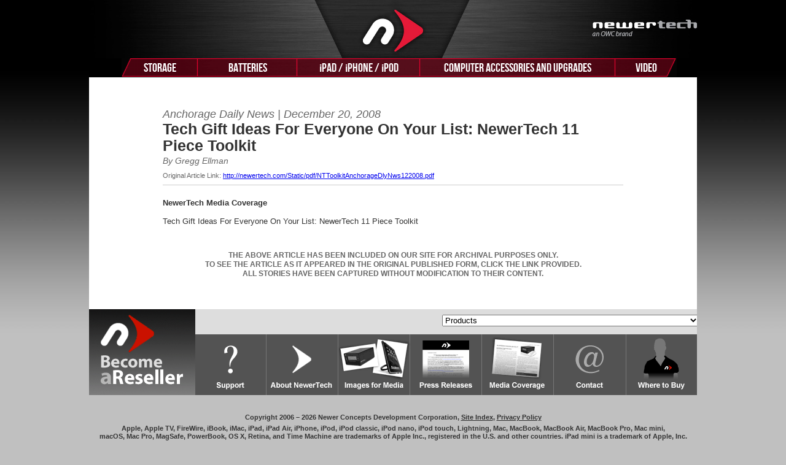

--- FILE ---
content_type: text/html; charset=UTF-8
request_url: https://www.newertech.com/Static/articles/article_adn_toolkit.html
body_size: 153
content:
<html>
<head>
<title></title>
<meta HTTP-EQUIV="REFRESH" content="0; url=/Static/articles/article_adn_toolkit.php">
</head>




<body>


</body>

</html>

--- FILE ---
content_type: text/html; charset=UTF-8
request_url: https://www.newertech.com/Static/articles/article_adn_toolkit.php
body_size: 7863
content:
<!DOCTYPE html>
<html>
<head>
<!-- Start cookieyes banner --> <script id="cookieyes" type="text/javascript" src="https://cdn-cookieyes.com/client_data/bb234dc5746b35da83c96c36/script.js"></script> <!-- End cookieyes banner -->
<!-- Google Tag Manager -->
<script>(function(w,d,s,l,i){w[l]=w[l]||[];w[l].push(
{'gtm.start': new Date().getTime(),event:'gtm.js'}
);var f=d.getElementsByTagName(s)[0],
j=d.createElement(s),dl=l!='dataLayer'?'&l='+l:'';j.async=true;j.src=
'https://www.googletagmanager.com/gtm.js?id='+i+dl;f.parentNode.insertBefore(j,f);
})(window,document,'script','dataLayer','GTM-KTX995L');</script>
<!-- End Google Tag Manager -->
<!-- Google Tag Manager (noscript) -->
<noscript><iframe src="https://www.googletagmanager.com/ns.html?id=GTM-KTX995L"
height="0" width="0" style="display:none;visibility:hidden"></iframe></noscript>
<!-- End Google Tag Manager (noscript) -->

<meta http-equiv="Content-Type" content="text/html; charset=utf-8" />
<title>Newer Technology&reg; : News Room : Press Article : The Guardian MAXimus mini Review by Rich Lefko, from MyMac.com </title>
<meta name="description" content="Newer Technology press article: The Guardian MAXimus mini Review by Rich Lefko from MyMac.com" /> 
<meta name="keywords" content="Newer, Technology, Guardian MAXimus mini, Guardian, MAXimus, mini, MyMac.com, Rich Lefko, storage, RAID, capacity, drive, LCD, screen, USB 2, FireWire 800, eSATA, Prosoft, Bombich, Intech, NovaStor, " />
<link media="all" rel="stylesheet" type="text/css" href="/css_r/style_newsmedia.css" /> 

<link media="all" rel="stylesheet" type="text/css" href="/css_r/style.css" />
<script src='https://www.google.com/recaptcha/api.js'></script>
</head>

<body >

<div class="nwt_bkg">
<center>

<div id="nwt_header_img">
    <a href="/">
    <img src="/imgs/global/nt-header-owc.jpg" alt="NewerTech&reg;" width="990" height="95" border="0">
    </a>
</div>

<div class="cl"></div>

<div id="nwt_nav_bgfill">
<ul id="nwt_nav">
    <li id="nwt_nav-00"></li>
    <li id="nwt_nav-01"><a href="/storage">Storage</a></li>
    <li id="nwt_nav-02"><a href="/batteries">Batteries</a></li>
    <li id="nwt_nav-03"><a href="/ipad-iphone-ipod"><span class="nwt_nav_idevicefont">i</span>Pad / <span class="nwt_nav_idevicefont">i</span>Phone / <span class="nwt_nav_idevicefont">i</span>Pod</a></li>
    <li id="nwt_nav-04"><a href="/computer-accessories-and-upgrades">Computer Accessories and Upgrades</a></li>
    <li id="nwt_nav-05"><a href="/video">Video</a></li>
</ul>
<div id="cl"></div>
</div>

<div id="cl"></div>

<center>


<div id="nwt_content">










<!-- CONTENT BEGINS -->






<div id="nwt_content_padding">
<div class="nwt_content_press_release">






<div class="art_publication"><h2>Anchorage Daily News | December 20, 2008</h2></div>
<div class="arthead"><h1>Tech Gift Ideas For Everyone On Your List: NewerTech 11 Piece Toolkit</h1></div>


<div class="art_byline">By Gregg Ellman</div>

<div class="art_link">Original Article Link: 
<a href="/Static/pdf/NTToolkitAnchorageDlyNws122008.pdf">http://newertech.com/Static/pdf/NTToolkitAnchorageDlyNws122008.pdf</a></div>


<b>NewerTech Media Coverage</b>
<p>
Tech Gift Ideas For Everyone On Your List: NewerTech 11 Piece Toolkit

<div class="art_archive">
The above article has been included on our site for archival purposes only. <br/>
To see the article as it appeared in the original published form, click the link provided. <br/>
All stories have been captured without modification to their content.<br/>

</div>






















</div>
</div>
<!-- CONTENT ENDS -->





        <div class="cl"></div>

        <footer style="background-color:#c0c0c0; padding:0 0 5px 0;">
        	<div id="footer_leftcol">
                <a href="/nt_reseller.php">
                    <img src="/imgs/global/foot_resellers.gif" width="173" height="140" />
                </a>
            </div>
        	<div id="footer_rightcol">
            	<div id="footer_rightcol_selection">
            	<div id="footer_rightcol_select">
                    <select name="select" onChange="MM_jumpMenu('parent',this,0)">
                        <option selected>Products</option>

                        <option value="/storage/">Storage</option>
                        <!-- <option value="/storage/">&nbsp; External Drives</option>
                        <option value="/products/gmax.php">&nbsp; &raquo; Guardian MAXimus&reg;</option>
                        <option value="/products/gmaxmini.php">&nbsp; &raquo; Guardian MAXimus&reg; mini</option>
                        <option value="/products/ministack.php">&nbsp; &raquo; miniStack</option>
                        <option value="/products/ministack_classic.php">&nbsp; &raquo; miniStack Classic</option>
                        <option value="/products/ministackmax.php">&nbsp; &raquo; miniStack MAX</option>-->
                        <option value="/storage/">&nbsp; Drive Dock</option>
                        <option value="/products/voyagerq.php">&nbsp; &raquo; Voyager</option>
                        <option value="/storage/">&nbsp; Drive Accessories</option>
                        <option value="/products/usb3_universaldriveadap.php">&nbsp; &raquo; USB 3.0 Universal Drive Adapter</option>
                        <option value="/products/protectadrive35.php">&nbsp; &raquo; ProtectaDrive For 3.5" Hard Drives</option>
                        <option value="/products/protectadrive.php">&nbsp; &raquo; ProtectaDrive For 2.5" Hard Drives</option>
                        <option value="/products/esata_cable.php">&nbsp; &raquo; eSATA Extender Cable</option>
                        <option value="/products/mxpcie4u3.php">&nbsp; &raquo; MAXPower 4-Port USB 3.1 Gen 1 PCIe Controller Card</option>
                        <option value="/products/pcieesata.php">&nbsp; &raquo; MAXPower eSATA 6G PCIe 2.0 Controller Card</option>
                        <option value="/products/pcieraidesata.php">&nbsp; &raquo; MAXPower eSATA 6G PCIe 2.0 RAID Capable Controller Card</option>
                        <option value="/products/storadrive.php">&nbsp; &raquo; StoraDrive</option>
                        <option value="/products/u2ncase.php">&nbsp; &raquo; Universal Drive Adapter Carrying Case</option>
                        <option value="/products/mediastoragetraystoradrive.php">&nbsp; &raquo; Media Storage Tray for the NewerTech StoraDrive</option>
                        <option value="/products/adaptadrive.php">&nbsp; &raquo; AdaptaDrive 2.5" to 3.5" Drive Converter Bracket</option>
                        <option value="/products/maxpower_6g2e.php">&nbsp; &raquo; MAXPower RAID mini-SAS 6G-2e</option>
                        <option value="/products/maxpower_6g1e1i.php">&nbsp; &raquo; MAXPower RAID mini-SAS 6G-1e1i</option>

                        <option value="/batteries/">Batteries</option>
                        <option value="/batteries/#laptop">&nbsp; Laptop Batteries</option>
                        <!--<option value="/products/pbg4_batt_ti.php">&nbsp; &raquo; for PowerBook&reg; G4 Titanium</option>
                        <option value="/products/pbg4_batt_al12.php">&nbsp; &raquo; for PowerBook&reg; G4 Aluminum 12" Display</option>
                        <option value="/products/pbg4_batt_al15.php">&nbsp; &raquo; for PowerBook&reg; G4 Aluminum 15" Display</option>
                        <option value="/products/pbg4_batt_al17.php">&nbsp; &raquo; for PowerBook&reg; G4 Aluminum 17" Display</option>
                        <option value="/products/pbg3_batt_pismo.php">&nbsp; &raquo; for PowerBook&reg; G3 Pismo</option>
                        <option value="/products/pbg3_batt_wallstreet.php">&nbsp; &raquo; for PowerBook&reg; G3 Wallstreet</option>
                        <option value="/products/ibookg312_batt.php">&nbsp; &raquo; for iBook&reg; G3 12" Models</option>
                        <option value="/products/ibookg314_batt.php">&nbsp; &raquo; for iBook&reg; G3 14" Models</option>
                        <option value="/products/ibookg412_batt.php">&nbsp; &raquo; for iBook&reg; G4 12" Models</option>
                        <option value="/products/ibookg414_batt.php">&nbsp; &raquo; for iBook&reg; G4 14" Models</option>
                        <option value="/products/ibookclam_batt.php">&nbsp; &raquo; for iBooks&reg; Clamshell</option>-->

                        <option value="/products/macbookpror_13in_13_15.php">&nbsp; &raquo; for MacBook Pro 13" Retina Late 2013-Early 2015</option>
                        <option value="/products/macbookpror_15in_13_15.php">&nbsp; &raquo; for MacBook Pro 15" Retina Late 2013-Early 2015</option>
                        <option value="/products/macbookpror_13in_12_13.php">&nbsp; &raquo; for MacBook Pro 13" Retina Late 2012-Early 2013</option>
                        <option value="/products/macbookpror_15in_12_13.php">&nbsp; &raquo; for MacBook Pro 15" Retina Mid 2012-Early 2013</option>

                        <option value="/products/macbook_pro_13_2009_battery.php">&nbsp; &raquo; for MacBook Pro 13" Unibody 2009-Current</option>
                        <option value="/products/macbook_pro_15_2011_2012_battery.php">&nbsp; &raquo; for MacBook Pro 15" Unibody 2011-Mid 2012</option>
                        <option value="/products/macbook_pro_17_2011_battery.php">&nbsp; &raquo; for MacBook Pro 17" Unibody 2011</option>
                        <option value="/products/macbook_pro_15_2009_2010_battery.php">&nbsp; &raquo; for MacBook Pro 15" Unibody Mid 2009-Mid 2010</option>
                        <option value="/products/macbook_pro_17_2009_battery.php">&nbsp; &raquo; for MacBook Pro 17" Unibody Early 2009-Mid 2010</option>
                        <option value="/products/macbpro_batt_15_uni.php">&nbsp; &raquo; for MacBook Pro 15" Unibody</option>
                        <option value="/products/macbpro_batt_15.php">&nbsp; &raquo; for MacBook Pro 15"</option>
                        <option value="/products/macbpro_batt_17.php">&nbsp; &raquo; for MacBook Pro 17"</option>

                        <option value="/products/macbook_wht_batt_13_uni.php">&nbsp; &raquo; for MacBook 13" Unibody White</option>
                        <option value="/products/macbook_batt_13_uni.php">&nbsp; &raquo; for MacBook 13" Unibody</option>
                        <option value="/products/macb_batt_wht.php">&nbsp; &raquo; for MacBook 13" White</option>
                        <option value="/products/macb_batt_blk.php">&nbsp; &raquo; for MacBook 13" Black</option>

						<option value="/products/macbook_air_2008_2009_battery.php">&nbsp; &raquo; for MacBook Air (2008-2009)</option>
                        <option value="/products/macbook_air_11_2010_battery.php">&nbsp; &raquo; for MacBook Air 11" (2010)</option>
                        <option value="/products/macbook_air_11_2014_battery.php">&nbsp; &raquo; for MacBook Air 11" (2011-2015)</option>
                        <option value="/products/macbook_air_13_2014_battery.php">&nbsp; &raquo; for MacBook Air 13" (2010-2015)</option>






 <!--
                        <option value="/batteries/#laptop">&nbsp; Laptop Charger and Conditioners</option>
                        <option value="/products/charger_cond_mbpuni15.php">&nbsp; &raquo; for MacBook Pro 15" Unibody</option>
                        <option value="/products/charger_cond_mbp17.php">&nbsp; &raquo; for MacBook Pro 17"</option>

                       
                        <option value="/products/charger_cond_mbuni13.php">&nbsp; &raquo; for MacBook 13" Unibody</option>
                        <option value="/products/charger_cond_mb13.php">&nbsp; &raquo; for MacBook 13"</option>
                        <option value="/products/charger_cond_pbg412al.php">&nbsp; &raquo; for PowerBook G4 12" AL</option>
                        <option value="/products/charger_cond_pbg417al.php">&nbsp; &raquo; for PowerBook G4 17" AL</option>
                        <option value="/products/charger_cond_ibook14.php">&nbsp; &raquo; for iBook G3/G4 14"</option>
                        <option value="/products/charger_cond_mbp15.php">&nbsp; &raquo; for MacBook Pro 15"</option>
                        <option value="/products/charger_cond_pbg415ti.php">&nbsp; &raquo; for PowerBook G4 15" TI</option>
                        <option value="/products/charger_cond_pbg415al.php">&nbsp; &raquo; for PowerBook G4 15" AL</option>
                        <option value="/products/charger_cond_ibook12.php">&nbsp; &raquo; for iBook G3/G4 12"</option>
                        <option value="/batteries/#laptop">&nbsp; Laptop Power Adapters</option>
                        <option value="/products/60w_poweradpt.php">&nbsp; &raquo; Power Adapter for PowerBook/iBook</option>
                        <option value="/products/65w_poweradpt.php">&nbsp; &raquo; 65 Watt Mobile Power Adapter</option>
                        -->

                        <option value="/batteries/#pram">&nbsp; PRAM Batteries</option>
                        <option value="/products/pram_ti.php">&nbsp; &raquo; PowerBook G4 "Titanium" 400MHz &amp; 500MHz models</option>
                        <option value="/products/pram_wallstreet.php">&nbsp; &raquo; PowerBook G3 Wallstreet Models (1998)</option>
                        <option value="/products/pram_lombard.php">&nbsp; &raquo; PowerBook G3 'Lombard' and 'Pismo' models</option>
                        <option value="/products/pram_3_6v.php">&nbsp; &raquo; 3.6V Lithium 1/2 AA PRAM Battery for Desktops</option>
                        <option value="/products/pram_4_5v.php">&nbsp; &raquo; Mac 4.5V PRAM Battery for Desktops</option>
                        <option value="/products/pram_3v.php">&nbsp; &raquo; Mac 3V PRAM Battery for Desktops</option>
                        <option value="/products/pram_al17_15-167.php">&nbsp; &raquo; PowerBook G4 "Aluminum" 1.5GHz - 1.67GHz systems</option>
<!--
                        <option value="/batteries/#ipod">&nbsp; iPod Batteries</option>
                        <option value="/products/ipod1g_2g_batt.php">&nbsp; &raquo; for 1st Gen.</option>
                        <option value="/products/ipod1g_2g_batt.php">&nbsp; &raquo; for 2nd Gen.</option>
                        <option value="/products/ipod3g_batt.php">&nbsp; &raquo; for 3rd Gen.</option>
                        <option value="/products/ipod4g_batt.php">&nbsp; &raquo; for 4th Gen.</option>
                        <option value="/products/ipod4g_batt.php">&nbsp; &raquo; for 4th Gen. Photo</option>
                        <option value="/products/ipodmini_batt.php">&nbsp; &raquo; for mini</option>
                        <option value="/products/ipod5g_batt.php">&nbsp; &raquo; for 5th Gen (video)</option>
                        <option value="/products/ipodclassic_batt.php">&nbsp; &raquo; for 6th Gen (classic)</option>
                        <option value="/products/ipodnano1g_batt.php">&nbsp; &raquo; for nano 1st Gen</option>
                        <option value="/products/ipodnano2g_batt.php">&nbsp; &raquo; for nano 2nd Gen</option>
                        <option value="/products/ipodnano3g_batt.php">&nbsp; &raquo; for nano 3rd Gen</option>
                        <option value="/products/ipodnano4g_batt.php">&nbsp; &raquo; for nano 4th Gen</option>
                        <option value="/products/ipodtouch1g_batt.php">&nbsp; &raquo; for 1st Gen iPod Touch</option>
                        <option value="/products/ipodtouch2g_batt.php">&nbsp; &raquo; for 2nd Gen iPod Touch</option>
                        <option value="/products/ipodtouch3g_batt.php">&nbsp; &raquo; for 3rd Gen iPod Touch</option>
                        <option value="/products/ipodtouch4g_batt.php">&nbsp; &raquo; for 4th Gen iPod Touch</option>
                        <option value="/batteries/#iphone">&nbsp; Batteries for iPhone</option>
                        <option value="/products/iph_batt.php">&nbsp; &raquo; Battery Replacement Service for iPhone 1G</option>
                        <option value="/products/iph_battnoinstall.php">&nbsp; &raquo; Battery Replacement for iPhone 1G</option>
                        <option value="/products/iph3g_batt.php">&nbsp; &raquo; Battery Replacement Service for iPhone 3G</option>
                        <option value="/products/iph3g_battnoinstall.php">&nbsp; &raquo; Battery Replacement for iPhone 3G</option>
                        <option value="/products/iph3gs_batt.php">&nbsp; &raquo; Battery Replacement Service for iPhone 3GS</option>
                        <option value="/products/iph3gs_battnoinstall.php">&nbsp; &raquo; Battery Replacement for iPhone 3GS</option>
                        <option value="/products/iph4_battnoinstall.php">&nbsp; &raquo; Battery Replacement for iPhone 4</option>
                        <option value="/products/iph4_batt.php">&nbsp; &raquo; Battery Replacement Service for iPhone 4</option>
                        <option value="/products/iph4s_battnoinstall.php">&nbsp; &raquo; Battery Replacement for iPhone 4S</option>
                        <option value="/products/iph5_battnoinstall.php">&nbsp; &raquo; Battery Replacement for iPhone 5</option>
-->

                        <option value="/ipad-iphone-ipod/">iPhone/iPad/iPod</option>
                        <option value="/ipad-iphone-ipod/iphone.php">&nbsp; Accessories for iPhone</option>
                        <option value="/products/ato2.php">&nbsp; &raquo; Bass Response Earbuds</option>
                        <option value="/products/iph11.php">&nbsp; &raquo; Hands-Free Mic &amp; Earbuds for iPhone</option>
                        <option value="/products/iph12.php">&nbsp; &raquo; Headphone Jack Adapter for iPhone</option>
                        <option value="/products/iph14.php">&nbsp; &raquo; Mic Extender Cable for iPhone</option>
                        <!--<option value="/products/iphnumount.php">&nbsp; &raquo; NuMount for Apple iPhone 3G / 3GS / 4G / 4S</option>-->
                        <option value="/products/nucradle.php">&nbsp; &raquo; NuCradle for NewerTech NuMount</option>
                        <option value="/products/iphautoch.php">&nbsp; &raquo; USB Auto Charger</option>
                        <option value="/products/iphcf3g.php">&nbsp; &raquo; NuCase for iPhone 3G/3GS</option>
                        <option value="/products/nuvueantiglareiphone.php">&nbsp; &raquo; NuVue Anti-Glare for Apple iPhone 4 &amp; 4S</option>
																								<option value="/nuguard_kx/apple/iphone-x/">&nbsp; &raquo; NuGuard KX for Apple iPhone XS/X &amp; XS Max</option>
																								<option value="/nuguard_kx/apple/iphone-xr/">&nbsp; &raquo; NuGuard KX for Apple iPhone XR</option>
																								<option value="/nuguard_kx/apple/iphone-7-and-iphone-7-plus/">&nbsp; &raquo; NuGuard KX for Apple iPhone 8/8+ &amp; 7/7+</option>
																								<option value="/nuguard_kx/apple/iphone-6-and-iphone-6-plus/">&nbsp; &raquo; NuGuard KX for Apple iPhone 6/6S &amp; 6/6S+</option>
																								<option value="/kx/">&nbsp; &raquo; NuGuard KX for Apple iPhone 5/5S &amp; 4/4S</option>
                        <option value="/kx/apple/iphone-5c/">&nbsp; &raquo; NuGuard KX for Apple iPhone 5C</option>
                        <option value="/galaxy/">&nbsp; &raquo; NuGuard KX for Samsung Galaxy S4</option>
                        <option value="/kxs/">&nbsp; &raquo; NuGuard KXs Screen Armor</option>
                        <option value="/products/iphonesill.php">&nbsp; &raquo; NuGuard Silicone for Apple iPhone 4 &amp; 4S</option>
                        <option value="/products/iphcf4.php">&nbsp; &raquo; NuGuard Carbon Fiber Style Case for Apple iPhone 4 &amp; 4S</option>
                        <option value="/products/nuguardhardshellcase.php">&nbsp; &raquo; NuGuard Hard Shell/Snap Protective Casing</option>
                        <option value="/products/nuguardgelcase.php">&nbsp; &raquo; NuGuard Gel Protective Casing for Apple iPhone 4 &amp; 4S</option>
                        <option value="/products/lightning_dock_connector.php">&nbsp; &raquo; Lightning Dock Connector to USB 2.0 Cable</option>
                        <option value="/products/30_pin_dock_connector.php">&nbsp; &raquo; 30 Pin Dock Connector to USB 2.0 Cable</option>
                        <option value="/products/nuscribe.php">&nbsp; &raquo; NuScribe</option>
                        <option value="/products/power2u.php">&nbsp; &raquo; Power2U AC/USB Wall Outlet</option>
                        <option value="/products/nutouchgloves.php">&nbsp; &raquo; NuTouch Gloves</option>
                        <option value="/products/isesamo.php">&nbsp; &raquo; iSesamo</option>
                        <option value="/products/7pciphonetoolkit.php">&nbsp; &raquo; 7 Piece Toolkit for iPhone 4 &amp; 4S</option>
<!--
                        <option value="/batteries/#ipod">&nbsp; iPod Batteries</option>
                        <option value="/products/ipod1g_2g_batt.php">&nbsp; &raquo; for 1st Gen.</option>
                        <option value="/products/ipod1g_2g_batt.php">&nbsp; &raquo; for 2nd Gen.</option>
                        <option value="/products/ipod3g_batt.php">&nbsp; &raquo; for 3rd Gen.</option>
                        <option value="/products/ipod4g_batt.php">&nbsp; &raquo; for 4th Gen.</option>
                        <option value="/products/ipod4g_batt.php">&nbsp; &raquo; for 4th Gen. Photo</option>
                        <option value="/products/ipodmini_batt.php">&nbsp; &raquo; for mini</option>
                        <option value="/products/ipod5g_batt.php">&nbsp; &raquo; for 5th Gen (video)</option>
                        <option value="/products/ipodclassic_batt.php">&nbsp; &raquo; for 6th Gen (classic)</option>
                        <option value="/products/ipodnano1g_batt.php">&nbsp; &raquo; for nano 1st Gen</option>
                        <option value="/products/ipodnano2g_batt.php">&nbsp; &raquo; for nano 2nd Gen</option>
                        <option value="/products/ipodnano3g_batt.php">&nbsp; &raquo; for nano 3rd Gen</option>
                        <option value="/products/ipodnano4g_batt.php">&nbsp; &raquo; for nano 4th Gen</option>
                        <option value="/products/ipodtouch1g_batt.php">&nbsp; &raquo; for 1st Gen iPod Touch</option>
                        <option value="/products/ipodtouch2g_batt.php">&nbsp; &raquo; for 2nd Gen iPod Touch</option>
                        <option value="/products/ipodtouch3g_batt.php">&nbsp; &raquo; for 3rd Gen iPod Touch</option>
                        <option value="/products/ipodtouch4g_batt.php">&nbsp; &raquo; for 4th Gen iPod Touch</option>
-->

                        <option value="/ipad-iphone-ipod/">&nbsp; Accessories for iPad</option>
                        <option value="/kx_air/">&nbsp; &raquo; NuGuard KX case for iPad Air</option>
                        <option value="/kx_mini/">&nbsp; &raquo; NuGuard KX case for iPad mini</option>
                        <option value="/kxs/">&nbsp; &raquo; NuGuard KX<sup>s</sup> Screen Armor for iPad &amp; iPhone</option>
                        <option value="/products/nuguardclear.php">&nbsp; &raquo; NuGuard Clear</option>
                        <option value="/products/nuguardleather.php">&nbsp; &raquo; NuGuard Leather</option>
                        <option value="/products/nuguardhardpoly.php">&nbsp; &raquo; NuGuard Shell</option>
                        <option value="/products/nuguardshell2.php">&nbsp; &raquo; NuGuard Shell 2</option>
                        <option value="/products/nuvuescreen.php">&nbsp; &raquo; NuVue Screen Protector</option>
                        <option value="/products/ifolio.php">&nbsp; &raquo; Original iFolio</option>
                        <option value="/products/ifolio2.php">&nbsp; &raquo; iFolio</option>
                        <option value="/products/nuguardcarbon.php">&nbsp; &raquo; NuGuard Protection Kit - Carbon</option>
                        <option value="/products/nuguardgel.php">&nbsp; &raquo; NuGuard Gel</option>
                        <option value="/products/thepadprotector.php">&nbsp; &raquo; The Pad Protector</option>
                        <option value="/products/padprotector2.php">&nbsp; &raquo; The Pad Protector 2</option>
                        <option value="/products/padprotector3.php">&nbsp; &raquo; The Pad Protector 3</option>
                        <option value="/products/padprotector_mini.php">&nbsp; &raquo; The Pad Protector mini</option>
                        <option value="/products/nustandalloyipad.php">&nbsp; &raquo; NuStand Alloy</option>
                        <option value="/products/nustand360.php">&nbsp; &raquo; NuStand 360</option>
                        <option value="/products/nuguardgripstand.php">&nbsp; &raquo; NuGuard GripStand</option>
                        <option value="/products/nuguardgripbase.php">&nbsp; &raquo; NuGuard GripBase</option>
                        <option value="/products/nuguardgripbundle.php">&nbsp; &raquo; NuGuard GripBase / GripStand Bundle</option>
                        <option value="/products/nuguardgripstand2.php">&nbsp; &raquo; NuGuard GripStand 2</option>
                        <option value="/products/nuguardgripbundle2.php">&nbsp; &raquo; NuGuard GripBase / GripStand 2 Bundle</option>
                        <option value="/products/nuguardgripstand3.php">&nbsp; &raquo; NuGuard GripStand 3</option>
                        <option value="/products/nuguardgripbundle3.php">&nbsp; &raquo; NuGuard GripBase / GripStand 3 Bundle</option>
                        <option value="/products/30_pin_dock_connector.php">&nbsp; &raquo; 30 Pin Dock Connector to USB 2.0 Cable</option>
                        <option value="/products/gripbasepodium.php">&nbsp; &raquo; GripBase Podium for iPad 1st-4th Gen &amp; iPad mini</option>
                        <option value="/products/gripbasepodiumair.php">&nbsp; &raquo; GripBase Podium for iPad Air</option>
                        <option value="/products/gripstandstation.php">&nbsp; &raquo; GripStand Station</option>
                        <option value="/products/universaltabletrack.php">&nbsp; &raquo; Universal Tablet Rack</option>
                        <option value="/products/nuscribe.php">&nbsp; &raquo; NuScribe</option>
                        <option value="/products/power2u.php">&nbsp; &raquo; Power2U AC/USB Wall Outlet</option>
                        <option value="/products/nutouchgloves.php">&nbsp; &raquo; NuTouch Gloves</option>
                        <option value="/products/isesamo.php">&nbsp; &raquo; iSesamo</option>

<!--
                        <option value="/batteries/#iphone">&nbsp; Batteries for iPhone</option>
                        <option value="/products/iph_batt.php">&nbsp; &raquo; Battery Replacement Service for iPhone 1G</option>
                        <option value="/products/iph_battnoinstall.php">&nbsp; &raquo; Battery Replacement for iPhone 1G</option>
                        <option value="/products/iph3g_batt.php">&nbsp; &raquo; Battery Replacement Service for iPhone 3G</option>
                        <option value="/products/iph3g_battnoinstall.php">&nbsp; &raquo; Battery Replacement for iPhone 3G</option>
                        <option value="/products/iph3gs_batt.php">&nbsp; &raquo; Battery Replacement Service for iPhone 3GS</option>
                        <option value="/products/iph3gs_battnoinstall.php">&nbsp; &raquo; Battery Replacement for iPhone 3GS</option>
                        <option value="/products/iph4_battnoinstall.php">&nbsp; &raquo; Battery Replacement for iPhone 4</option>
                        <option value="/products/iph4_batt.php">&nbsp; &raquo; Battery Replacement Service for iPhone 4</option>
                        <option value="/products/iph4s_battnoinstall.php">&nbsp; &raquo; Battery Replacement for iPhone 4S</option>
                        <option value="/products/iph5_battnoinstall.php">&nbsp; &raquo; Battery Replacement for iPhone 5</option>
-->
                        <option value="/ipad-iphone-ipod/ipod.php">&nbsp; Accessories for iPod</option>
                        <option value="/products/cassette_adapter.php">&nbsp; &raquo; Audio Cassette Adapter</option>
                        <option value="/products/120_12Vadpt.php">&nbsp; &raquo; 120V-12V Power Adapter</option>
                        <option value="/products/shield_nano.php">&nbsp; &raquo; SHIELD nano for iPod nano 1G</option>
                        <option value="/products/shield_video.php">&nbsp; &raquo; SHIELD Video &amp; Classic</option>
                        <option value="/products/ato2.php">&nbsp; &raquo; Bass Response Earbuds</option>
                        <option value="/products/iphautoch.php">&nbsp; &raquo; USB Auto Charger</option>
                        <option value="/products/30_pin_dock_connector.php">&nbsp; &raquo; 30 Pin Dock Connector to USB 2.0 Cable</option>
                        <option value="/products/nuscribe.php">&nbsp; &raquo; NuScribe</option>
                        <option value="/products/power2u.php">&nbsp; &raquo; Power2U AC/USB Wall Outlet</option>
                        <option value="/products/nutouchgloves.php">&nbsp; &raquo; NuTouch Gloves</option>
                        <option value="/products/isesamo.php">&nbsp; &raquo; iSesamo</option>

                        <option value="/computer-accessories-and-upgrades/">Computer Accessories &amp; Upgrades</option>
                        <option value="/computer-accessories-and-upgrades/">&nbsp; Accessories for Mac mini</option>
                        <option value="/products/nuclear.php">&nbsp; &raquo; NuClear</option>
                        <option value="/products/nushelf.php">&nbsp; &raquo; NuShelf</option>
                        <option value="/products/nustand.php">&nbsp; &raquo; NuStand</option>
                        <option value="/products/nubracket.php">&nbsp; &raquo; NuBracket</option>
                        <option value="/products/nustandalloymacmini.php">&nbsp; &raquo; NuStand Alloy</option>
                        <option value="/products/nushelf2010.php">&nbsp; &raquo; NuShelf Mount for 2010/2011 Apple Mac mini</option>
                        <option value="/products/nushelf2010dual.php">&nbsp; &raquo; NuShelf Dual Mount for 2010/2011 Apple Mac mini</option>
                        <option value="/products/nupadbaseformacmini.php">&nbsp; &raquo; NuPad Base for Apple Mac mini</option>
                        <option value="/products/nustandxl.php">&nbsp; &raquo; NuStand mini XL for Mac mini &amp; iMac</option>
                        <option value="/products/nucube2010.php">&nbsp; &raquo; NuCube Vertical Stand 2010/2011 Mac mini</option>
                        <option value="/products/nucube.php">&nbsp; &raquo; NuCube Vertical Stand 2005/2009 Mac mini</option>
                        <option value="/computer-accessories-and-upgrades/">&nbsp; Computer Accessories</option>
                        <option value="/products/polishkit.php">&nbsp; &raquo; Clean &amp; Polish Kit</option>
                        <option value="/products/microfiber.php">&nbsp; &raquo; Microfiber Pro</option>
                        <option value="/products/microfiberwipe.php">&nbsp; &raquo; Microfiber Wipe</option>
                        <option value="/products/14pctoolset.php">&nbsp; &raquo; 14pc Portable Toolkit</option>
                        <option value="/products/nylon_probe_tool.php">&nbsp; &raquo; Nylon Probe/Spudger Tool</option>
                        <option value="/products/fw800400.php">&nbsp; &raquo; FireWire 800-400 Adapter</option>
                        <option value="/products/nuguardkeyboardcovers.php">&nbsp; &raquo; NuGuard Keyboard Covers</option>
                        <option value="/products/7_port_powered_usb2_hub.php">&nbsp; &raquo; 7 Port USB 2.0 Hub</option>
                        <option value="/products/esatatousb3.php">&nbsp; &raquo; eSATA to USB 3.0 Adapter</option>
                        <option value="/products/adaptadrive.php">&nbsp; &raquo; AdaptaDrive 2.5" to 3.5" Drive Converter Bracket</option>
                        <option value="/products/power2u.php">&nbsp; &raquo; Power2U AC/USB Wall Outlet</option>
                        <option value="/products/suction_cup.php">&nbsp; &raquo; 2.25" Suction Cup</option>
                        <option value="/products/maxpower47.php">&nbsp; &raquo; MAXPower G4/7447A</option>

                        <option value="/computer-accessories-and-upgrades/">&nbsp; Desk Accessories</option>
                        <option value="/products/nupadleather.php">&nbsp; &raquo; NuPad Leather mouse pad</option>
                        <!--<option value="/products/nupadal.php">&nbsp; &raquo; NuPad Forever Aluminum mouse pad</option>-->
                        <option value="/products/nupdex.php">&nbsp; &raquo; NuPad Executive mouse pad</option>
                        <option value="/products/nupadorganizer.php">&nbsp; &raquo; NuPad Organizer</option>
                        <option value="/products/nwtledlamp.php">&nbsp; &raquo; NuGreen LED Desk Lamp</option>
                        <option value="/products/esatatousb3.php">&nbsp; &raquo; eSATA to USB 3.0 Adapter</option>
																								
																								<!--
                        <option value="/computer-accessories-and-upgrades/">&nbsp; Laptop Battery Charger/Conditioner</option>
                        <option value="/products/charger_cond_mbuni13.php">&nbsp; &raquo; for MacBook 13" Unibody</option>
                        <option value="/products/charger_cond_mb13.php">&nbsp; &raquo; for MacBook 13"</option>
                        <option value="/products/charger_cond_mbp17.php">&nbsp; &raquo; for MacBook Pro 17"</option>
                        <option value="/products/charger_cond_pbg412al.php">&nbsp; &raquo; for PowerBook G4 12" AL</option>
                        <option value="/products/charger_cond_pbg417al.php">&nbsp; &raquo; for PowerBook G4 17" AL</option>
                        <option value="/products/charger_cond_ibook14.php">&nbsp; &raquo; for iBook G3/G4 14"</option>
                        <option value="/products/charger_cond_mbpuni15.php">&nbsp; &raquo; for MacBook Pro 15" Unibody</option>
                        <option value="/products/charger_cond_mbp15.php">&nbsp; &raquo; for MacBook Pro 15"</option>
                        <option value="/products/charger_cond_pbg415ti.php">&nbsp; &raquo; for PowerBook G4 15" TI</option>
                        <option value="/products/charger_cond_pbg415al.php">&nbsp; &raquo; for PowerBook G4 15" AL</option>
                        <option value="/products/charger_cond_ibook12.php">&nbsp; &raquo; for iBook G3/G4 12"</option>
																								-->
																								
																								
                        <option value="/computer-accessories-and-upgrades/">&nbsp; Laptop Accessories</option>
                        <option value="/products/60w_poweradpt.php">&nbsp; &raquo; Power Adapter for PowerBook/iBook</option>
                        <option value="/products/65w_poweradpt.php">&nbsp; &raquo; 65 Watt Mobile Power Adapter</option>
                        <option value="/products/nuguardkeyboardcovers.php">&nbsp; &raquo; NuGuard Keyboard Covers</option>
                        <option value="/products/nuguardkeyboardcoversmacbookretina.php">
                        &nbsp; &raquo; NuGuard Keyboard Covers for 2012 MacBook Pro Retina Display</option>
                        <option value="/products/nuguardkeyboardcoversmacbookair11.php">
                        &nbsp; &raquo; NuGuard Keyboard Covers for 2010/2011 MacBook Air 11"</option>
                        <option value="/products/nuguardkeyboardcoversmacbookair13.php">
                        &nbsp; &raquo; NuGuard Keyboard Covers for 2010/2011 MacBook Air 13"</option>
                        <option value="/products/power2u.php">&nbsp; &raquo; Power2U AC/USB Wall Outlet</option>
                        <option value="/products/nuram.php">&nbsp; NuRam Memory</option>
                        <option value="/products/nurammacbook.php">&nbsp; &raquo; MacBook 'White Unibody' Models</option>
                        <option value="/products/nurammacbookpro.php">&nbsp; &raquo; MacBook Pro 13", 15" and 17" ′Unibody′ Models</option>
                        <option value="/products/nurammacmini.php">&nbsp; &raquo; Mac mini 2009 Models</option>
                        <option value="/products/nurammacmini2010.php">&nbsp; &raquo; Mac mini Mid 2010 'Unibody' Models</option>
                        <option value="/products/nuramimacmar.php">&nbsp; &raquo; iMac 20" and 24" Early 2009 Models</option>
                        <option value="/products/nuramimacoct.php">&nbsp; &raquo; iMac 21.5" and 27" Late 2009 Models</option>
                        <option value="/computer-accessories-and-upgrades/">&nbsp; Wireless</option>
                        <option value="/products/usb.php">&nbsp; &raquo; MAXPower 802.11n/g/b USB Wireless Adapter</option>
                        <!--<option value="/products/pcicard.php">&nbsp; &raquo; MAXPower 802.11n/g/b Wireless PCI Adapter</option>-->
                        <option value="/products/mxusb_gb.php">&nbsp; &raquo; MAXPower 802.11g/b Wireless USB 2.0 Stick Adapter</option>
                        <option value="/computer-accessories-and-upgrades/">&nbsp; Tool kits</option>
                        <option value="/products/polishkit.php">&nbsp; &raquo; Clean &amp; Polish Kit</option>
                        <option value="/products/2pc_pry_tool_set.php">&nbsp; &raquo; 2pc Pry Tool Set</option>
                        <option value="/products/14pctoolset.php">&nbsp; &raquo; 14pc Portable Toolkit</option>

                        <option value="/video/">Video</option>
                        <option value="/video/">&nbsp; Video Accessories</option>
                        <option value="/products/tcblmdphdmi.php">&nbsp; &raquo; Mini DisplayPort to HDMI Adapter</option>
                        <option value="/products/tcblmdpdvi.php">&nbsp; &raquo; Mini DisplayPort to DVI Adapter</option>
                        <option value="/products/tcblmdpvga.php">&nbsp; &raquo; Mini DisplayPort to VGA Adapter</option>
                        <option value="/products/tcblmdhdmi.php">&nbsp; &raquo; Mini DVI to HDMI Adapter</option>
                        <option value="/products/tcblmddvi.php">&nbsp; &raquo; Mini DVI to DVI Adapter</option>
                        <option value="/products/tcblmdvga.php">&nbsp; &raquo; Mini DVI to VGA Adapter</option>
                        <option value="/products/vidu3hdmidv.php">&nbsp; &raquo; USB 3.0 Video Display Adapter</option>
                        <option value="/products/viddu2dvia.php">&nbsp; &raquo; USB Video Display Adapter</option>
<!--                         <option value="/products/tcblmdphdmid.php">&nbsp; &raquo; Mini DisplayPort w/ 5.1 Channel Digital Audio to HDMI Adapter</option>  -->
                        <option value="/products/nustandalloytv.php">&nbsp; &raquo; NuStand Alloy for Apple TV</option>
                    </select>
                </div>
                </div>

				<ul id="nwt_foot_nav">
					<li id="nwt_foot_nav-01"><a href="/support.php">Support</a></li>
					<li id="nwt_foot_nav-02"><a href="/about.php">About NewerTech</a></li>
					<li id="nwt_foot_nav-03"><a href="/newtech_images.php">Images for Media</a></li>
					<li id="nwt_foot_nav-04"><a href="/newsarchive.php">Press Releases</a></li> <!-- /news -->
					<li id="nwt_foot_nav-05"><a href="/newsarchive.php">Media Coverage</a></li> <!-- /news -->
					<li id="nwt_foot_nav-06"><a href="/contact.php">Contact</a></li>
					<li id="nwt_foot_nav-07"><a href="/sales.php">Where to Buy</a></li>
				</ul>

            </div>
        </footer>

    </div>
</div>

<div id="copyright_txt">
Copyright 2006 &ndash; 2026 Newer Concepts Development Corporation, <a href="/siteindex.php">Site Index</a>, <a href="/privacy-policy.php">Privacy Policy</a>
<div style="margin-top: 5px;">
Apple, Apple TV, FireWire, iBook, iMac, iPad, iPad Air, iPhone, iPod, iPod classic, iPod nano, iPod touch, Lightning, Mac, MacBook, MacBook Air, MacBook Pro, Mac mini, <br>
macOS, Mac Pro, MagSafe, PowerBook, OS X, Retina, and Time Machine are trademarks of Apple Inc., registered in the U.S. and other countries. iPad mini is a trademark of Apple, Inc.<br>
<a href='javascript:void(0)' onclick='revisitCkyConsent()'>Do Not Sell or Share My Personal Information</a>
</div>
</div>

</center>
</div>

</body>
</html>

<!--[if lte IE 6]>
<script type="text/javascript" src="/js/supersleight-min.js"></script>
<![endif]-->

<script language="JavaScript" type="text/JavaScript">
<!--
function MM_jumpMenu(targ,selObj,restore){ //v3.0
  eval(targ+".location='"+selObj.options[selObj.selectedIndex].value+"'");
  if (restore) selObj.selectedIndex=0;
}
//-->
</script>


<script>

    function cookieBbar() {
        console.log("GDPR Cookie has been set and will expire in 9999");
        document.cookie = "gdprCookieNT=true;path=/;expires=Fri, 31 Dec 9999 23:59:59 GMT";
        document.getElementById("cookie-bar").style.visibility = "hidden";

    }

    if (document.cookie.split(';').filter((item) => item.includes('gdprCookieNT=')).length) {
        console.log('The cookie exists');
        document.getElementById("cookie-bar").style.visibility = "hidden";
    }

</script>


--- FILE ---
content_type: text/css
request_url: https://www.newertech.com/css_r/style_newsmedia.css
body_size: 1058
content:



.news_page {font-family:arial, helvetica, sans_serif;}
.news_page div,span {font-family:arial, helvetica, sans_serif;}

.nrm_content {padding:0px 20px 20px 20px;}
.nrm_nav { padding:0px;  margin:0px 0px 0px 0px;}
.nrm_top_nav { }

.nrm_top_nav_label {font-size:12px; font-weight:bold; line-height:130%; margin:0px 0px 0px 0px; }
.nrm_top_nav_links { font-size:11px; font-weight:normal; line-height:130%; margin:0px 0px 10px 0px; }

.nrm_pr_head h2 {font-size:25px; font-weight:normal; color:#666666; line-height:120%; margin:30px 0px 15px 0px; border-bottom:1px solid #cccccc; clear:both; }
.nrm_pr_head_yr {font-size:40px;  font-weight:normal; color:#333333; line-height:120%; margin:20px 0px 3px 0px; letter-spacing:-1px; }
.nrm_pr_head_back {font-size:11px;  font-weight:normal; color:#333333; line-height:120%; }

.nrm_pr_item_old {margin:0px 0px 13px 0px; width:50%; float:left; line-height:130%;}
.nrm_pr_item {list-style:none; padding:0px; margin:0px; }
.nrm_pr_item li {margin:0px 0px 12px 0px; width:100%; line-height:130%;}
.nrm_pr_item_date {font-size:11px; line-height:130%; font-weight:normal; color:#666666; margin:0px 0px 0px 25px; }
.nrm_pr_item_title {font-size:11px; line-height:130%; font-weight:bold; color:#333333; margin:1px 0px 0px 25px;  }
.nrm_pr_item_att {font-size:11px; line-height:130%; font-weight:normal; color:#333333; margin:0px 0px 0px 25px;  }

.nrm_pr_item_art_old {margin:0px 0px 13px 0px; width:33%; float:left; line-height:130%;}
.nrm_pr_item_art {list-style:none; padding:0px; margin:0px; }
.nrm_pr_item_art li {margin:0px 0px 13px 0px; width:50%; float:left; line-height:130%;}
.nrm_pr_item_art_date {font-size:11px; line-height:130%; font-weight:normal; color:#666666; margin:0px 0px 0px 25px; }
.nrm_pr_item_art_title {font-size:11px; line-height:120%; font-weight:bold; color:#333333; margin:2px 0px 0px 25px;  }
.nrm_pr_item_art_att {font-size:11px; line-height:130%; font-weight:normal; color:#333333; margin:1px 0px 0px 0px;  }

.nrm_pr_item a {text-decoration:none; color:#333333;}
.nrm_pr_item a:hover {text-decoration:underline;  color:#333333;}

.nrm_pr_item_art a {text-decoration:none; color:#333333;}
.nrm_pr_item_art a:hover {text-decoration:underline;  color:#333333;}

.nrm_cl {padding:0px 0px 0px 0px; margin:0px 0px 0px 0px; clear:both; height:1px; line-height:1px;}

.nrm_archive_anchors {font-size:15px; font-weight:bold; line-height:145%; border-bottom:1px solid #cccccc; width:60%; margin:15px 0px 0px 20%; text-align:center; padding:0px 0px 5px 0px; }



.nwt_content_press_release {width:750px; padding:0 0 0 100px; font-size:13px; line-height:135%; color:#333333;}
.newshead h1 {font-size:25px; font-weight:bold; line-height:110%; text-align:center; margin:20px 0px 10px 0px;}
.newsheadit h2 {font-size:18px; font-weight:normal; font-style:italic; line-height:120%; text-align:center; margin:10px 0px 30px 0px;}
.nwt_content_press_release a {text-decoration:underline;}
.nwt_content_press_release a:hover {text-decoration:underline;}
.nwt_content_press_release a:visited {text-decoration:underline;}

.nwt_content_press_release li {margin-bottom:6px;}


.art_publication h2 {font-size:18px; color:#666666; font-weight:normal; font-style:italic; line-height:120%; text-align:left; margin:30px 0px 0px 0px;}
.arthead h1 {font-size:25px; font-weight:bold; line-height:110%; text-align:left; margin:0px 0px 3px 0px;}
.art_byline {font-size:14px; color:#666666; font-weight:normal; font-style:italic; line-height:120%; text-align:left; margin:0px 0px 10px 0px;}
.art_link {font-size:11px; color:#666666; font-weight:normal; font-style:normal; line-height:120%; text-align:left; margin:0px 0px 20px 0px; padding-bottom:8px; border-bottom:1px solid #cccccc;}
.art_media {margin:20px 0px 20px 0px; text-align:center;}
.art_archive {font-size:12px; color:#666666; font-weight:bold; font-style:normal; line-height:130%; text-align:center; margin:40px 0px 30px 0px; text-transform:uppercase;}




.news_legal {display:block; font-size:10px; line-height:120%; margin:20px 0px 20px 0px;}
.news_media {display:block; width:100%; padding-top:3px;}
.new_media_info {display:block; float:left; width:50%;}







